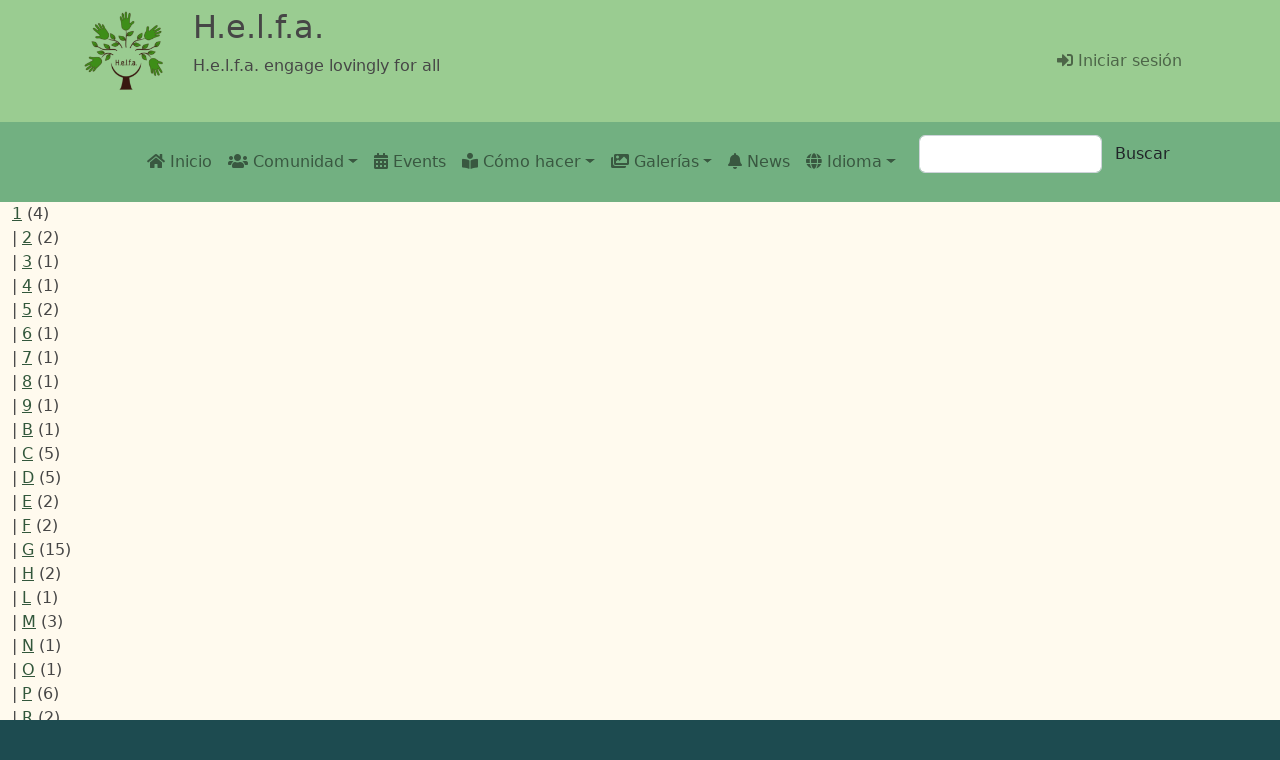

--- FILE ---
content_type: text/html; charset=UTF-8
request_url: https://helfa.org/es/glossary/5
body_size: 6971
content:
<!DOCTYPE html>
<html lang="es" dir="ltr" prefix="content: http://purl.org/rss/1.0/modules/content/  dc: http://purl.org/dc/terms/  foaf: http://xmlns.com/foaf/0.1/  og: http://ogp.me/ns#  rdfs: http://www.w3.org/2000/01/rdf-schema#  schema: http://schema.org/  sioc: http://rdfs.org/sioc/ns#  sioct: http://rdfs.org/sioc/types#  skos: http://www.w3.org/2004/02/skos/core#  xsd: http://www.w3.org/2001/XMLSchema# ">
  <head>
    <meta charset="utf-8" />
<meta name="Generator" content="Drupal 9 (https://www.drupal.org)" />
<meta name="MobileOptimized" content="width" />
<meta name="HandheldFriendly" content="true" />
<meta name="viewport" content="width=device-width, initial-scale=1, shrink-to-fit=no" />
<meta http-equiv="x-ua-compatible" content="ie=edge" />
<link rel="icon" href="/themes/contrib/bootstrap_barrio/subtheme/helfa_logo_hand.ico" type="image/vnd.microsoft.icon" />

    <title>Glossary | H.e.l.f.a.</title>
    <link rel="stylesheet" media="all" href="/core/modules/system/css/components/ajax-progress.module.css?t9pkc1" />
<link rel="stylesheet" media="all" href="/core/modules/system/css/components/align.module.css?t9pkc1" />
<link rel="stylesheet" media="all" href="/core/modules/system/css/components/autocomplete-loading.module.css?t9pkc1" />
<link rel="stylesheet" media="all" href="/core/modules/system/css/components/fieldgroup.module.css?t9pkc1" />
<link rel="stylesheet" media="all" href="/core/modules/system/css/components/container-inline.module.css?t9pkc1" />
<link rel="stylesheet" media="all" href="/core/modules/system/css/components/clearfix.module.css?t9pkc1" />
<link rel="stylesheet" media="all" href="/core/modules/system/css/components/details.module.css?t9pkc1" />
<link rel="stylesheet" media="all" href="/core/modules/system/css/components/hidden.module.css?t9pkc1" />
<link rel="stylesheet" media="all" href="/core/modules/system/css/components/item-list.module.css?t9pkc1" />
<link rel="stylesheet" media="all" href="/core/modules/system/css/components/js.module.css?t9pkc1" />
<link rel="stylesheet" media="all" href="/core/modules/system/css/components/nowrap.module.css?t9pkc1" />
<link rel="stylesheet" media="all" href="/core/modules/system/css/components/position-container.module.css?t9pkc1" />
<link rel="stylesheet" media="all" href="/core/modules/system/css/components/progress.module.css?t9pkc1" />
<link rel="stylesheet" media="all" href="/core/modules/system/css/components/reset-appearance.module.css?t9pkc1" />
<link rel="stylesheet" media="all" href="/core/modules/system/css/components/resize.module.css?t9pkc1" />
<link rel="stylesheet" media="all" href="/core/modules/system/css/components/sticky-header.module.css?t9pkc1" />
<link rel="stylesheet" media="all" href="/core/modules/system/css/components/system-status-counter.css?t9pkc1" />
<link rel="stylesheet" media="all" href="/core/modules/system/css/components/system-status-report-counters.css?t9pkc1" />
<link rel="stylesheet" media="all" href="/core/modules/system/css/components/system-status-report-general-info.css?t9pkc1" />
<link rel="stylesheet" media="all" href="/core/modules/system/css/components/tabledrag.module.css?t9pkc1" />
<link rel="stylesheet" media="all" href="/core/modules/system/css/components/tablesort.module.css?t9pkc1" />
<link rel="stylesheet" media="all" href="/core/modules/system/css/components/tree-child.module.css?t9pkc1" />
<link rel="stylesheet" media="all" href="/modules/contrib/ckeditor_bootstrap_tabs/css/tabs.css?t9pkc1" />
<link rel="stylesheet" media="all" href="/core/modules/contextual/css/contextual.module.css?t9pkc1" />
<link rel="stylesheet" media="all" href="/core/modules/views/css/views.module.css?t9pkc1" />
<link rel="stylesheet" media="all" href="/modules/contrib/blazy/css/blazy.css?t9pkc1" />
<link rel="stylesheet" media="all" href="/core/modules/contextual/css/contextual.theme.css?t9pkc1" />
<link rel="stylesheet" media="all" href="/core/modules/contextual/css/contextual.icons.theme.css?t9pkc1" />
<link rel="stylesheet" media="all" href="/libraries/fontawesome/css/all.min.css?t9pkc1" />
<link rel="stylesheet" media="all" href="/libraries/fontawesome/css/v4-shims.min.css?t9pkc1" />
<link rel="stylesheet" media="all" href="//fonts.googleapis.com/icon?family=Material+Icons" />
<link rel="stylesheet" media="all" href="/themes/contrib/bootstrap_barrio/css/components/user.css?t9pkc1" />
<link rel="stylesheet" media="all" href="/themes/contrib/bootstrap_barrio/css/components/progress.css?t9pkc1" />
<link rel="stylesheet" media="all" href="/themes/contrib/bootstrap_barrio/css/components/book.css?t9pkc1" />
<link rel="stylesheet" media="all" href="/themes/contrib/bootstrap_barrio/css/components/contextual.css?t9pkc1" />
<link rel="stylesheet" media="all" href="/themes/contrib/bootstrap_barrio/css/components/feed-icon.css?t9pkc1" />
<link rel="stylesheet" media="all" href="/themes/contrib/bootstrap_barrio/css/components/field.css?t9pkc1" />
<link rel="stylesheet" media="all" href="/themes/contrib/bootstrap_barrio/css/components/header.css?t9pkc1" />
<link rel="stylesheet" media="all" href="/themes/contrib/bootstrap_barrio/css/components/help.css?t9pkc1" />
<link rel="stylesheet" media="all" href="/themes/contrib/bootstrap_barrio/css/components/icons.css?t9pkc1" />
<link rel="stylesheet" media="all" href="/themes/contrib/bootstrap_barrio/css/components/image-button.css?t9pkc1" />
<link rel="stylesheet" media="all" href="/themes/contrib/bootstrap_barrio/css/components/item-list.css?t9pkc1" />
<link rel="stylesheet" media="all" href="/themes/contrib/bootstrap_barrio/css/components/list-group.css?t9pkc1" />
<link rel="stylesheet" media="all" href="/themes/contrib/bootstrap_barrio/css/components/media.css?t9pkc1" />
<link rel="stylesheet" media="all" href="/themes/contrib/bootstrap_barrio/css/components/page.css?t9pkc1" />
<link rel="stylesheet" media="all" href="/themes/contrib/bootstrap_barrio/css/components/search-form.css?t9pkc1" />
<link rel="stylesheet" media="all" href="/themes/contrib/bootstrap_barrio/css/components/shortcut.css?t9pkc1" />
<link rel="stylesheet" media="all" href="/themes/contrib/bootstrap_barrio/css/components/sidebar.css?t9pkc1" />
<link rel="stylesheet" media="all" href="/themes/contrib/bootstrap_barrio/css/components/site-footer.css?t9pkc1" />
<link rel="stylesheet" media="all" href="/themes/contrib/bootstrap_barrio/css/components/skip-link.css?t9pkc1" />
<link rel="stylesheet" media="all" href="/themes/contrib/bootstrap_barrio/css/components/table.css?t9pkc1" />
<link rel="stylesheet" media="all" href="/themes/contrib/bootstrap_barrio/css/components/tabledrag.css?t9pkc1" />
<link rel="stylesheet" media="all" href="/themes/contrib/bootstrap_barrio/css/components/tableselect.css?t9pkc1" />
<link rel="stylesheet" media="all" href="/themes/contrib/bootstrap_barrio/css/components/tablesort-indicator.css?t9pkc1" />
<link rel="stylesheet" media="all" href="/themes/contrib/bootstrap_barrio/css/components/ui.widget.css?t9pkc1" />
<link rel="stylesheet" media="all" href="/themes/contrib/bootstrap_barrio/css/components/tabs.css?t9pkc1" />
<link rel="stylesheet" media="all" href="/themes/contrib/bootstrap_barrio/css/components/toolbar.css?t9pkc1" />
<link rel="stylesheet" media="all" href="/themes/contrib/bootstrap_barrio/css/components/vertical-tabs.css?t9pkc1" />
<link rel="stylesheet" media="all" href="/themes/contrib/bootstrap_barrio/css/components/views.css?t9pkc1" />
<link rel="stylesheet" media="all" href="/themes/contrib/bootstrap_barrio/css/components/webform.css?t9pkc1" />
<link rel="stylesheet" media="all" href="/themes/contrib/bootstrap_barrio/css/components/ui-dialog.css?t9pkc1" />
<link rel="stylesheet" media="all" href="//cdn.jsdelivr.net/npm/bootstrap@5.2.0/dist/css/bootstrap.min.css" />
<link rel="stylesheet" media="all" href="/themes/contrib/bootstrap_barrio/subtheme/css/style.css?t9pkc1" />
<link rel="stylesheet" media="all" href="/sites/default/files/color/bootstrap_barrio_subtheme-8e47a037/colors.css?t9pkc1" />
<link rel="stylesheet" media="all" href="/themes/contrib/bootstrap_barrio/css/components/img-fluid.css?t9pkc1" />
<link rel="stylesheet" media="all" href="/themes/contrib/bootstrap_barrio/css/colors/messages/messages-white.css?t9pkc1" />
<link rel="stylesheet" media="all" href="/themes/contrib/bootstrap_barrio/css/components/affix.css?t9pkc1" />
<link rel="stylesheet" media="print" href="/themes/contrib/bootstrap_barrio/css/print.css?t9pkc1" />
<link rel="stylesheet" media="all" href="/themes/contrib/bootstrap_barrio/css/components/navigation.css?t9pkc1" />

    <script src="/sites/default/files/js/js_-obZvqtqO2lRvZEZq_RZhbVtAIAOAnR9t09ZSoFsa-M.js"></script>

  </head>
  <body class="layout-one-sidebar layout-sidebar-first page-view-glossary path-glossary">
    <a href="#main-content" class="visually-hidden-focusable">
      Pasar al contenido principal
    </a>
    
      <div class="dialog-off-canvas-main-canvas" data-off-canvas-main-canvas>
    
<div id="page-wrapper">
  <div id="page">
    <header id="header" class="header" role="banner" aria-label="Cabecera de sitio">
                        <nav class="navbar navbar navbar-light" id="navbar-top">
                    <div class="container">
                        
                <div id="block-helfabranding" class="contextual-region settings-tray-editable block block-block-content block-block-contentb9afab7a-4f93-4482-96fb-0952d9d72e90" data-drupal-settingstray="editable">
  
    <div data-contextual-id="block:block=helfabranding:has_overrides=0&amp;langcode=es|settings_tray::langcode=es|block_content:block_content=23:changed=1642815231&amp;ds_bundle=branding&amp;ds_view_mode=default&amp;langcode=es" data-contextual-token="2d69dvW30NQpmDwW3MKPE80d4rvhopj1STdP2fWOtSg"></div>
      <div class="content">
        <div class="row">

    
    <div class="col-sm-3">
      
            <div class="field field--name-field-website-logo field--type-entity-reference field--label-hidden field__item">  <img src="/sites/default/files/styles/min_150x150/public/images/logos/helfa-logo.png?itok=PALLGMS-" width="150" height="150" alt="The Helfa logo - PNG " loading="lazy" typeof="foaf:Image" class="image-style-min-150x150" />


</div>
      
    </div>

    <div class="col-sm-9">
      
            <div class="clearfix text-formatted field field--name-field-website-brand field--type-text field--label-hidden field__item"><h2 id="">H.e.l.f.a.</h2></div>
      
            <div class="clearfix text-formatted field field--name-field-website-slogan field--type-text field--label-hidden field__item"><p>H.e.l.f.a. engage lovingly for all</p></div>
      
    </div>

    
  </div>


    </div>
  </div>


                              <div class="form-inline navbar-form ms-auto">
                    <nav role="navigation" aria-labelledby="block-useraccountmenu-2-menu" id="block-useraccountmenu-2" class="contextual-region settings-tray-editable block block-menu navigation menu--account" data-drupal-settingstray="editable">
            
  <h2 class="visually-hidden" id="block-useraccountmenu-2-menu">Menü Benutzerkonto</h2>
  <div data-contextual-id="block:block=useraccountmenu_2:has_overrides=0&amp;langcode=es|menu:menu=account:langcode=es|settings_tray::langcode=es" data-contextual-token="Mzjx1X9dUt8DPp07aAaJWbaz5k9FQsW_HaJka0cBL8Y"></div>

        
              <div class="clearfix nav">
                      <a href="/es/user/login" class="nav-link nav-link--es-user-login" data-drupal-link-system-path="user/login"><i class="fas fa-sign-in-alt" aria-hidden="true"></i> <span class="link-text">Iniciar sesión</span></a>
            </div>
      


  </nav>


                </div>
                                  </div>
                    </nav>
                <nav class="navbar navbar navbar-light navbar-expand-lg" id="navbar-main" data-toggle="affix">
                    <div class="container">
                      
                          <button class="navbar-toggler collapsed" type="button" data-bs-toggle="collapse" data-bs-target="#CollapsingNavbar" aria-controls="CollapsingNavbar" aria-expanded="false" aria-label="Toggle navigation"><span class="navbar-toggler-icon"></span></button>
              <div class="collapse navbar-collapse justify-content-end" id="CollapsingNavbar">
                                  <nav role="navigation" aria-labelledby="block-mainnavigation-menu" id="block-mainnavigation" class="contextual-region settings-tray-editable block block-menu navigation menu--main" data-drupal-settingstray="editable">
            
  <h2 class="visually-hidden" id="block-mainnavigation-menu">Main navigation</h2>
  <div data-contextual-id="block:block=mainnavigation:has_overrides=0&amp;langcode=es|menu:menu=main:langcode=es|settings_tray::langcode=es" data-contextual-token="fnZ8GRQzdis0PH-Jsy0Cs8IRb2lgeGX2OJR9A2uFSwQ"></div>

        
              <ul class="clearfix nav navbar-nav">
                    <li class="nav-item">
                          <a href="/es" class="nav-link nav-link--es" data-drupal-link-system-path="&lt;front&gt;"><i class="fas fa-home" aria-hidden="true"></i> <span class="link-text">Inicio</span></a>
              </li>
                <li class="nav-item menu-item--expanded dropdown">
                          <span class="nav-link dropdown-toggle nav-link-" title="Visualización de los tipos de grupos" data-bs-toggle="dropdown" aria-expanded="false" aria-haspopup="true"><i class="fas fa-users" aria-hidden="true"></i> <span class="link-text">Comunidad</span></span>
                        <ul class="dropdown-menu">
                    <li class="dropdown-item">
                          <a href="/es/maps/local_groups" title="All local groups are displayed on the map" class="nav-link--es-maps-local-groups" data-drupal-link-system-path="maps/local_groups"><i class="fas fa-map-marked-alt" aria-hidden="true"></i> <span class="link-text">Local groups map</span></a>
              </li>
                <li class="dropdown-item">
                          <a href="/es/lists/local_groups" class="nav-link--es-lists-local-groups" data-drupal-link-system-path="lists/local_groups"><i class="far fa-list-alt" aria-hidden="true"></i> <span class="link-text">Local groups list</span></a>
              </li>
                <li class="dropdown-item">
                          <a href="/es/lists/project_groups" class="nav-link--es-lists-project-groups" data-drupal-link-system-path="lists/project_groups"><i class="far fa-list-alt" aria-hidden="true"></i> <span class="link-text">Liste der Projektgruppen</span></a>
              </li>
                <li class="dropdown-item">
                          <a href="/es/lists/organisation_groups" class="nav-link--es-lists-organisation-groups" data-drupal-link-system-path="lists/organisation_groups"><i class="far fa-list-alt" aria-hidden="true"></i> <span class="link-text">Liste der Organisationsgruppen</span></a>
              </li>
                <li class="dropdown-item">
                          <a href="/es/lists/professional_groups" class="nav-link--es-lists-professional-groups" data-drupal-link-system-path="lists/professional_groups"><i class="far fa-list-alt" aria-hidden="true"></i> <span class="link-text">Professional groups list</span></a>
              </li>
        </ul>
  
              </li>
                <li class="nav-item">
                          <a href="/es/events" class="nav-link nav-link--es-events" data-drupal-link-system-path="events"><i class="fas fa-calendar-alt" aria-hidden="true"></i> <span class="link-text">Events</span></a>
              </li>
                <li class="nav-item menu-item--expanded dropdown">
                          <span class="nav-link dropdown-toggle nav-link-" data-bs-toggle="dropdown" aria-expanded="false" aria-haspopup="true"><i class="fas fa-book-reader" aria-hidden="true"></i> <span class="link-text">Cómo hacer</span></span>
                        <ul class="dropdown-menu">
                    <li class="dropdown-item">
                          <a href="/es/books/helfa_manual" class="nav-link--es-books-helfa-manual" data-drupal-link-system-path="books/helfa_manual"><i class="fas fa-book" aria-hidden="true"></i> <span class="link-text">H.e.l.f.a. - The Manual</span></a>
              </li>
                <li class="dropdown-item">
                          <a href="/es/node/528" class="nav-link--es-node-528" data-drupal-link-system-path="node/528"><i class="fas fa-book-open" aria-hidden="true"></i> <span class="link-text">Guía técnica</span></a>
              </li>
        </ul>
  
              </li>
                <li class="nav-item menu-item--expanded dropdown">
                          <span class="nav-link dropdown-toggle nav-link-" title="El Helfa tiene algunas galerías de vídeo e imágenes" data-bs-toggle="dropdown" aria-expanded="false" aria-haspopup="true"><span class="fas fa-images" aria-hidden="true"></span> <span class="link-text">Galerías</span></span>
                        <ul class="dropdown-menu">
                    <li class="dropdown-item">
                          <a href="/es/logo_gallery" class="nav-link--es-logo-gallery" data-drupal-link-system-path="logo_gallery"><i class="far fa-images" aria-hidden="true"></i> <span class="link-text">Logo Galerie</span></a>
              </li>
                <li class="dropdown-item">
                          <a href="/es/video-gallery" class="nav-link--es-video-gallery" data-drupal-link-system-path="video-gallery"><i class="fas fa-video" aria-hidden="true"></i> <span class="link-text">Video gallery</span></a>
              </li>
        </ul>
  
              </li>
                <li class="nav-item">
                          <a href="/es/helfa-news" class="nav-link nav-link--es-helfa-news" data-drupal-link-system-path="helfa-news"><i class="fas fa-bell" aria-hidden="true"></i> <span class="link-text">News</span></a>
              </li>
                <li class="nav-item menu-item--expanded dropdown">
                          <span class="nav-link dropdown-toggle nav-link-" title="Cambio de idioma" data-bs-toggle="dropdown" aria-expanded="false" aria-haspopup="true"><i class="fas fa-globe" aria-hidden="true"></i> <span class="link-text">Idioma</span></span>
                        <ul class="dropdown-menu">
                    <li class="dropdown-item">
                          <a href="/zh-hans/glossary/5" class="language-link nav-link--zh-hans-glossary-5" hreflang="zh-hans" data-drupal-link-system-path="glossary/5">Chinese, Simplified</a>
              </li>
                <li class="dropdown-item">
                          <a href="/da/glossary/5" class="language-link nav-link--da-glossary-5" hreflang="da" data-drupal-link-system-path="glossary/5">Dansk</a>
              </li>
                <li class="dropdown-item">
                          <a href="/de/glossary/5" class="language-link nav-link--de-glossary-5" hreflang="de" data-drupal-link-system-path="glossary/5">Deutsch</a>
              </li>
                <li class="dropdown-item">
                          <a href="/en/glossary/5" class="language-link nav-link--en-glossary-5" hreflang="en" data-drupal-link-system-path="glossary/5">English</a>
              </li>
                <li class="dropdown-item">
                          <a href="/es/glossary/5" class="language-link nav-link--es-glossary-5 is-active" hreflang="es" data-drupal-link-system-path="glossary/5">Español</a>
              </li>
                <li class="dropdown-item">
                          <a href="/fr/glossary/5" class="language-link nav-link--fr-glossary-5" hreflang="fr" data-drupal-link-system-path="glossary/5">Français</a>
              </li>
                <li class="dropdown-item">
                          <a href="/it/glossary/5" class="language-link nav-link--it-glossary-5" hreflang="it" data-drupal-link-system-path="glossary/5">Italiano</a>
              </li>
                <li class="dropdown-item">
                          <a href="/nl/glossary/5" class="language-link nav-link--nl-glossary-5" hreflang="nl" data-drupal-link-system-path="glossary/5">Nederlands</a>
              </li>
                <li class="dropdown-item">
                          <a href="/pl/glossary/5" class="language-link nav-link--pl-glossary-5" hreflang="pl" data-drupal-link-system-path="glossary/5">Polski</a>
              </li>
                <li class="dropdown-item">
                          <a href="/hu/glossary/5" class="language-link nav-link--hu-glossary-5" hreflang="hu" data-drupal-link-system-path="glossary/5">magyar</a>
              </li>
                <li class="dropdown-item">
                          <a href="/ru/glossary/5" class="language-link nav-link--ru-glossary-5" hreflang="ru" data-drupal-link-system-path="glossary/5">Русский</a>
              </li>
                <li class="dropdown-item">
                          <a href="/ja/glossary/5" class="language-link nav-link--ja-glossary-5" hreflang="ja" data-drupal-link-system-path="glossary/5">日本語</a>
              </li>
        </ul>
  
              </li>
        </ul>
  


  </nav>


                                  <div class="form-inline navbar-form justify-content-end">
                      <section class="row region region-header-form">
    <div class="search-block-form contextual-region settings-tray-editable block block-search block-search-form-block" data-drupal-selector="search-block-form" id="block-bootstrap-barrio-subtheme-search-form" role="search" data-drupal-settingstray="editable">
  
    <div data-contextual-id="block:block=bootstrap_barrio_subtheme_search_form:has_overrides=0&amp;langcode=es|settings_tray::langcode=es" data-contextual-token="0Xq2h3y1caUhE33MTtv3zcAlaKpdd6LWJ_5RESU8XIk"></div>
    <div class="content container-inline">
        <div class="content container-inline">
      <form action="/es/search/node" method="get" id="search-block-form" accept-charset="UTF-8" class="search-form search-block-form form-row">
  




        
  <div class="js-form-item js-form-type-search form-type-search js-form-item-keys form-item-keys form-no-label mb-3">
          <label for="edit-keys" class="visually-hidden">Buscar</label>
                    <input title="Escriba lo que quiere buscar." data-drupal-selector="edit-keys" data-msg-maxlength="Buscar field has a maximum length of 128." type="search" id="edit-keys" name="keys" value="" size="15" maxlength="128" class="form-search form-control" />

                      </div>
<div data-drupal-selector="edit-actions" class="form-actions js-form-wrapper form-wrapper mb-3" id="edit-actions--2"><button data-drupal-selector="edit-submit" type="submit" id="edit-submit" value="Buscar" class="button js-form-submit form-submit btn btn-">Buscar</button>
</div>

</form>

    </div>
  
  </div>
</div>

  </section>

                  </div>
                                	            </div>
                                            </div>
                  </nav>
          </header>
            <div id="main-wrapper" class="layout-main-wrapper clearfix">
              <div id="main" class="container-fluid">
          
          <div class="row row-offcanvas row-offcanvas-left clearfix">
              <main class="main-content col" id="content" role="main">
                <section class="section">
                  <a href="#main-content" id="main-content" tabindex="-1"></a>
                    <div data-drupal-messages-fallback class="hidden"></div>
<div id="block-bootstrap-barrio-subtheme-content" class="block block-system block-system-main-block">
  
    
      <div class="content">
      <div class="views-element-container contextual-region"><div class="contextual-region view view-glossary view-id-glossary view-display-id-page_1 js-view-dom-id-e5ee6528d6897e46ebcea93e08fec5a0c464f1227cd482ac01cfb5be7dca6842">
  
    <div data-contextual-id="entity.view.edit_form:view=glossary:location=page&amp;name=glossary&amp;display_id=page_1&amp;langcode=es" data-contextual-token="IQLJ83-JOO6x8AvI9yTrqo6wT3F0josjsZh65SXiltQ"></div>
          <div class="attachment attachment-before">
      <div class="views-element-container"><div class="view view-glossary view-id-glossary view-display-id-attachment_1 js-view-dom-id-a953ef99b347de42917b3a116794df7ce45fb1c8a324dbc1e18794c5c054f157">
  
    
      
      <div class="view-content row">
        <span class="views-summary views-summary-unformatted">
    <a href="/es/glossary/1">1</a>
      (4)
    </span>
  <span class="views-summary views-summary-unformatted">
   |   <a href="/es/glossary/2">2</a>
      (2)
    </span>
  <span class="views-summary views-summary-unformatted">
   |   <a href="/es/glossary/3">3</a>
      (1)
    </span>
  <span class="views-summary views-summary-unformatted">
   |   <a href="/es/glossary/4">4</a>
      (1)
    </span>
  <span class="views-summary views-summary-unformatted">
   |   <a href="/es/glossary/5" class="is-active">5</a>
      (2)
    </span>
  <span class="views-summary views-summary-unformatted">
   |   <a href="/es/glossary/6">6</a>
      (1)
    </span>
  <span class="views-summary views-summary-unformatted">
   |   <a href="/es/glossary/7">7</a>
      (1)
    </span>
  <span class="views-summary views-summary-unformatted">
   |   <a href="/es/glossary/8">8</a>
      (1)
    </span>
  <span class="views-summary views-summary-unformatted">
   |   <a href="/es/glossary/9">9</a>
      (1)
    </span>
  <span class="views-summary views-summary-unformatted">
   |   <a href="/es/glossary/b">B</a>
      (1)
    </span>
  <span class="views-summary views-summary-unformatted">
   |   <a href="/es/glossary/c">C</a>
      (5)
    </span>
  <span class="views-summary views-summary-unformatted">
   |   <a href="/es/glossary/d">D</a>
      (5)
    </span>
  <span class="views-summary views-summary-unformatted">
   |   <a href="/es/glossary/e">E</a>
      (2)
    </span>
  <span class="views-summary views-summary-unformatted">
   |   <a href="/es/glossary/f">F</a>
      (2)
    </span>
  <span class="views-summary views-summary-unformatted">
   |   <a href="/es/glossary/g">G</a>
      (15)
    </span>
  <span class="views-summary views-summary-unformatted">
   |   <a href="/es/glossary/h">H</a>
      (2)
    </span>
  <span class="views-summary views-summary-unformatted">
   |   <a href="/es/glossary/l">L</a>
      (1)
    </span>
  <span class="views-summary views-summary-unformatted">
   |   <a href="/es/glossary/m">M</a>
      (3)
    </span>
  <span class="views-summary views-summary-unformatted">
   |   <a href="/es/glossary/n">N</a>
      (1)
    </span>
  <span class="views-summary views-summary-unformatted">
   |   <a href="/es/glossary/o">O</a>
      (1)
    </span>
  <span class="views-summary views-summary-unformatted">
   |   <a href="/es/glossary/p">P</a>
      (6)
    </span>
  <span class="views-summary views-summary-unformatted">
   |   <a href="/es/glossary/r">R</a>
      (2)
    </span>
  <span class="views-summary views-summary-unformatted">
   |   <a href="/es/glossary/s">S</a>
      (3)
    </span>
  <span class="views-summary views-summary-unformatted">
   |   <a href="/es/glossary/%C2%BF">¿</a>
      (2)
    </span>

    </div>
  
          </div>
</div>

    </div>
  
      <div class="view-content row">
      

<table class="table cols-3">
        <thead>
      <tr>
                                                  <th id="view-title-table-column" class="views-field views-field-title" scope="col"><a href="?order=title&amp;sort=asc" title="ordenar por Título">Título</a></th>
                                                  <th id="view-name-table-column" class="views-field views-field-name" scope="col"><a href="?order=name&amp;sort=asc" title="ordenar por Autor">Autor</a></th>
                                                  <th id="view-changed-table-column" class="views-field views-field-changed" scope="col"><a href="?order=changed&amp;sort=asc" title="ordenar por Última actualización">Última actualización</a></th>
              </tr>
    </thead>
    <tbody>
          <tr>
                                                                                        <td headers="view-title-table-column" class="views-field views-field-title"><a href="/es/helfa-manual/5-cooperacion-con-todos/18" hreflang="es">5. Cooperación con todos</a>          </td>
                                                                                        <td headers="view-name-table-column" class="views-field views-field-name"><span lang="" about="/es/user/1" typeof="schema:Person" property="schema:name" datatype="">root</span>          </td>
                                                                                        <td headers="view-changed-table-column" class="views-field views-field-changed">Sábado, Noviembre 27, 2021 - 17:41          </td>
              </tr>
          <tr>
                                                                                        <td headers="view-title-table-column" class="views-field views-field-title"><a href="/es/helfa-manual/5-1-las-piedras-angulares-mas-importantes-para-la-supervivencia/53" hreflang="es">5 + 1 las piedras angulares más importantes para la supervivencia</a>          </td>
                                                                                        <td headers="view-name-table-column" class="views-field views-field-name"><span lang="" about="/es/user/1" typeof="schema:Person" property="schema:name" datatype="">root</span>          </td>
                                                                                        <td headers="view-changed-table-column" class="views-field views-field-changed">Lunes, Agosto 29, 2022 - 06:51          </td>
              </tr>
      </tbody>
</table>


    </div>
  
              
          </div>
</div>

    </div>
  </div>


                </section>
              </main>
                          <div class="sidebar_first sidebar col-md-2" id="sidebar_first">
                <aside class="section" role="complementary">
                    

                </aside>
              </div>
                                  </div>
        </div>
          </div>
        <footer class="site-footer">
              <div class="container-fluid">
                      <div class="site-footer__top clearfix">
                <section class="row region region-footer-first">
    <div id="block-footer1" class="contextual-region settings-tray-editable block block-block-content block-block-content41e5ddfb-cbaf-4318-9ba5-75ceda118fa9" data-drupal-settingstray="editable">
  
    <div data-contextual-id="block:block=footer1:has_overrides=0&amp;langcode=es|settings_tray::langcode=es|block_content:block_content=24:changed=1643255386&amp;ds_bundle=links_block&amp;ds_view_mode=default&amp;langcode=es" data-contextual-token="-pU2ruQU9iL1KQ23rOx_B_goCTx5BUfmBgKM1UId3Bw"></div>
      <div class="content">
      
      <div class="field field--name-field-links field--type-link field--label-hidden field__items">
              <div class="field__item"><a href="/es/glossary"> Glossary</a></div>
          </div>
  
    </div>
  </div>

  </section>

                <section class="row region region-footer-second">
    <div id="block-footer2" class="contextual-region settings-tray-editable block block-block-content block-block-content0c02c11e-b404-4547-97d7-3176cb97ecb8" data-drupal-settingstray="editable">
  
    <div data-contextual-id="block:block=footer2:has_overrides=0&amp;langcode=es|settings_tray::langcode=es|block_content:block_content=25:changed=1643085251&amp;ds_bundle=links_block&amp;ds_view_mode=default&amp;langcode=es" data-contextual-token="b11Iyy1pt3d2E3U9aZP3nBK124AU9hqrmFofMni0GpU"></div>
      <div class="content">
      
      <div class="field field--name-field-links field--type-link field--label-hidden field__items">
              <div class="field__item"><a href="/legal_notice">Legal notice</a></div>
          </div>
  
    </div>
  </div>

  </section>

                <section class="row region region-footer-third">
    <div id="block-footer3" class="contextual-region settings-tray-editable block block-block-content block-block-content72dceafe-390d-492a-9dea-1194d833ae23" data-drupal-settingstray="editable">
  
    <div data-contextual-id="block:block=footer3:has_overrides=0&amp;langcode=es|settings_tray::langcode=es|block_content:block_content=26:changed=1643085208&amp;ds_bundle=links_block&amp;ds_view_mode=default&amp;langcode=es" data-contextual-token="hXSMCCwonULQRYvyOVcKbERmlkOBcA8tsLREAHBbVTU"></div>
      <div class="content">
      
      <div class="field field--name-field-links field--type-link field--label-hidden field__items">
              <div class="field__item"><a href="/privacy_policy">Privacy policy</a></div>
          </div>
  
    </div>
  </div>

  </section>

                <section class="row region region-footer-fourth">
    <div id="block-footer4" class="contextual-region settings-tray-editable block block-block-content block-block-content6d367a64-2077-404a-bc8c-d32a76a116af" data-drupal-settingstray="editable">
  
    <div data-contextual-id="block:block=footer4:has_overrides=0&amp;langcode=es|settings_tray::langcode=es|block_content:block_content=27:changed=1643084992&amp;ds_bundle=links_block&amp;ds_view_mode=default&amp;langcode=es" data-contextual-token="e2LaA_jskMNNfm2L18uOiSPEBe-UX2qeo3M3pPg8CoI"></div>
      <div class="content">
      
      <div class="field field--name-field-links field--type-link field--label-hidden field__items">
              <div class="field__item"><a href="/es/contact">Contact</a></div>
          </div>
  
    </div>
  </div>

  </section>

            </div>
                            </div>
          </footer>
  </div>
</div>

  </div>

    
    <script type="application/json" data-drupal-selector="drupal-settings-json">{"path":{"baseUrl":"\/","scriptPath":null,"pathPrefix":"es\/","currentPath":"glossary\/5","currentPathIsAdmin":false,"isFront":false,"currentLanguage":"es"},"pluralDelimiter":"\u0003","suppressDeprecationErrors":true,"ajaxPageState":{"libraries":"blazy\/bio.ajax,bootstrap_barrio\/affix,bootstrap_barrio\/global-styling,bootstrap_barrio\/image_fluid,bootstrap_barrio\/messages_white,bootstrap_barrio\/navigation,bootstrap_barrio_subtheme\/bootstrap_cdn,bootstrap_barrio_subtheme\/global-styling,ckeditor_bootstrap_tabs\/tabs,clientside_validation_jquery\/cv.jquery.ckeditor,clientside_validation_jquery\/cv.jquery.ife,clientside_validation_jquery\/cv.jquery.validate,contextual\/drupal.contextual-links,fontawesome\/fontawesome.webfonts,fontawesome\/fontawesome.webfonts.shim,material_icons\/baseline,ng_lightbox\/ng_lightbox,system\/base,views\/views.ajax,views\/views.module","theme":"bootstrap_barrio_subtheme","theme_token":null},"ajaxTrustedUrl":{"\/es\/search\/node":true},"clientside_validation_jquery":{"validate_all_ajax_forms":2,"force_validate_on_blur":false,"messages":{"required":"Este campo es obligatorio.","remote":"Please fix this field.","email":"Especifique una direcci\u00f3n de correo electr\u00f3nico v\u00e1lida, por favor.","url":"Please enter a valid URL.","date":"Please enter a valid date.","dateISO":"Please enter a valid date (ISO).","number":"Please enter a valid number.","digits":"Please enter only digits.","equalTo":"Please enter the same value again.","maxlength":"Please enter no more than {0} characters.","minlength":"Please enter at least {0} characters.","rangelength":"Please enter a value between {0} and {1} characters long.","range":"Please enter a value between {0} and {1}.","max":"Please enter a value less than or equal to {0}.","min":"Please enter a value greater than or equal to {0}.","step":"Please enter a multiple of {0}."}},"views":{"ajax_path":"\/es\/views\/ajax","ajaxViews":{"views_dom_id:e5ee6528d6897e46ebcea93e08fec5a0c464f1227cd482ac01cfb5be7dca6842":{"view_name":"glossary","view_display_id":"page_1","view_args":"5","view_path":"\/glossary\/5","view_base_path":"glossary","view_dom_id":"e5ee6528d6897e46ebcea93e08fec5a0c464f1227cd482ac01cfb5be7dca6842","pager_element":0},"views_dom_id:a953ef99b347de42917b3a116794df7ce45fb1c8a324dbc1e18794c5c054f157":{"view_name":"glossary","view_display_id":"attachment_1","view_args":"","view_path":"\/glossary\/5","view_base_path":"glossary","view_dom_id":"a953ef99b347de42917b3a116794df7ce45fb1c8a324dbc1e18794c5c054f157","pager_element":0}}},"user":{"uid":0,"permissionsHash":"f9c46ad3c549f715f3658cdb0f0aa413db2fd1f38f641e8435eabd0c0a40d5f0"}}</script>
<script src="/sites/default/files/js/js_r5TgRsQwMFABbdEA-FO13gMmyjRSVDlwDNBYDJ1m6fU.js"></script>
<script src="//cdn.jsdelivr.net/npm/bootstrap@5.2.0/dist/js/bootstrap.bundle.min.js"></script>
<script src="/sites/default/files/js/js_7qEVkGoGex5zl8okxBcehsNBILMJC7qwm0nKInCozb4.js"></script>

  </body>
</html>


--- FILE ---
content_type: text/css
request_url: https://helfa.org/sites/default/files/color/bootstrap_barrio_subtheme-8e47a037/colors.css?t9pkc1
body_size: 540
content:
/* ---------- Color Module Styles ----------- */

body {
  color: #464646;
  background: #1d4b50;
}

#page,
#main-wrapper,
.region-primary-menu .menu-item a.is-active,
.region-primary-menu .menu-item--active-trail a {
  background: #fffaee;
}

.tabs ul.primary li a.is-active {
  background-color: #fffaee;
}

.tabs ul.primary li.is-active a {
  background-color: #fffaee;
  border-bottom-color: #fffaee;
}

#navbar-top {
  background-color: #9acc91;
}

#navbar-main {
  background-color: #72b081;
}

a,
.link {
  color: #32573b;
}

a:hover,
a:focus,
.link:hover,
.link:focus {
  color: #2d9346;
}

a:active,
.link:active {
  color: #3ec85f;
}

.page-item.active .page-link {
  background-color: #32573b;
  border-color: #32573b;
}

.page-link,
.page-link:hover {
  color: #32573b;
}

.sidebar .block {
  background-color: #9acc91;
  border-color: #e7fde7;
}

.btn-primary {
  background-color: #ffae30;
  border-color: #ffae30;
}

.btn-primary:hover,
.btn-primary:focus {
  background-color: #ff920c;
}

.site-footer {
  background: #1d4b50;
}

.region-header,
.region-header a,
.region-header li a.is-active,
.region-header .site-branding__text,
.region-header .site-branding,
.region-header .site-branding__text a,
.region-header .site-branding a,
.region-secondary-menu .menu-item a,
.region-secondary-menu .menu-item a.is-active {
  color: #a3da8d;
}


/* ---------- Color Form ----------- */

[dir="rtl"] .color-form .color-palette {
  margin-left: 0;
  margin-right: 20px;
}

[dir="rtl"] .color-form .form-item label {
  float: right;
}

[dir="rtl"] .color-form .color-palette .lock {
  right: -20px;
  left: 0;
}
